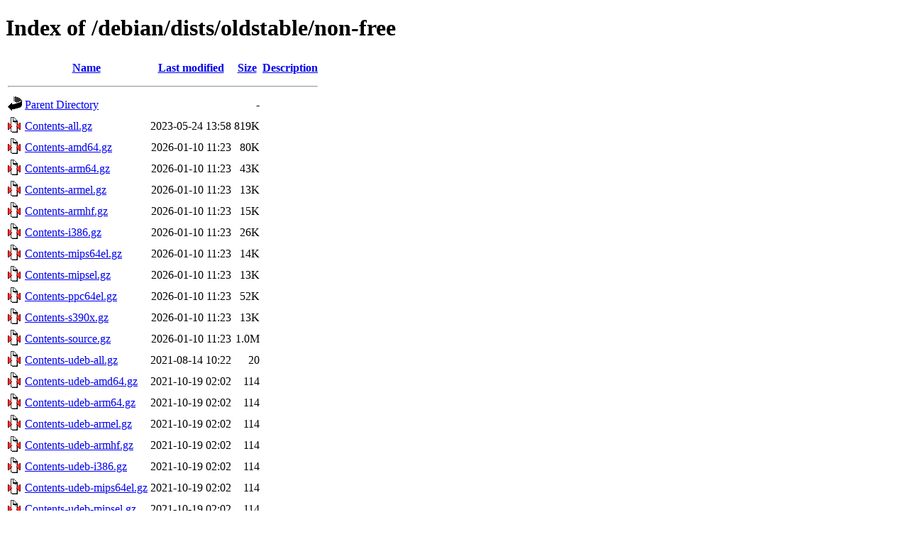

--- FILE ---
content_type: text/html;charset=UTF-8
request_url: http://mirror1.infomaniak.com/debian/dists/oldstable/non-free/
body_size: 873
content:
<!DOCTYPE HTML PUBLIC "-//W3C//DTD HTML 4.01//EN" "http://www.w3.org/TR/html4/strict.dtd">
<html>
 <head>
  <title>Index of /debian/dists/oldstable/non-free</title>
 </head>
 <body>
<h1>Index of /debian/dists/oldstable/non-free</h1>
  <table>
   <tr><th valign="top"><img src="/icons/blank.gif" alt="[ICO]"></th><th><a href="?C=N;O=D">Name</a></th><th><a href="?C=M;O=A">Last modified</a></th><th><a href="?C=S;O=A">Size</a></th><th><a href="?C=D;O=A">Description</a></th></tr>
   <tr><th colspan="5"><hr></th></tr>
<tr><td valign="top"><img src="/icons/back.gif" alt="[PARENTDIR]"></td><td><a href="/debian/dists/oldstable/">Parent Directory</a></td><td>&nbsp;</td><td align="right">  - </td><td>&nbsp;</td></tr>
<tr><td valign="top"><img src="/icons/compressed.gif" alt="[   ]"></td><td><a href="Contents-all.gz">Contents-all.gz</a></td><td align="right">2023-05-24 13:58  </td><td align="right">819K</td><td>&nbsp;</td></tr>
<tr><td valign="top"><img src="/icons/compressed.gif" alt="[   ]"></td><td><a href="Contents-amd64.gz">Contents-amd64.gz</a></td><td align="right">2026-01-10 11:23  </td><td align="right"> 80K</td><td>&nbsp;</td></tr>
<tr><td valign="top"><img src="/icons/compressed.gif" alt="[   ]"></td><td><a href="Contents-arm64.gz">Contents-arm64.gz</a></td><td align="right">2026-01-10 11:23  </td><td align="right"> 43K</td><td>&nbsp;</td></tr>
<tr><td valign="top"><img src="/icons/compressed.gif" alt="[   ]"></td><td><a href="Contents-armel.gz">Contents-armel.gz</a></td><td align="right">2026-01-10 11:23  </td><td align="right"> 13K</td><td>&nbsp;</td></tr>
<tr><td valign="top"><img src="/icons/compressed.gif" alt="[   ]"></td><td><a href="Contents-armhf.gz">Contents-armhf.gz</a></td><td align="right">2026-01-10 11:23  </td><td align="right"> 15K</td><td>&nbsp;</td></tr>
<tr><td valign="top"><img src="/icons/compressed.gif" alt="[   ]"></td><td><a href="Contents-i386.gz">Contents-i386.gz</a></td><td align="right">2026-01-10 11:23  </td><td align="right"> 26K</td><td>&nbsp;</td></tr>
<tr><td valign="top"><img src="/icons/compressed.gif" alt="[   ]"></td><td><a href="Contents-mips64el.gz">Contents-mips64el.gz</a></td><td align="right">2026-01-10 11:23  </td><td align="right"> 14K</td><td>&nbsp;</td></tr>
<tr><td valign="top"><img src="/icons/compressed.gif" alt="[   ]"></td><td><a href="Contents-mipsel.gz">Contents-mipsel.gz</a></td><td align="right">2026-01-10 11:23  </td><td align="right"> 13K</td><td>&nbsp;</td></tr>
<tr><td valign="top"><img src="/icons/compressed.gif" alt="[   ]"></td><td><a href="Contents-ppc64el.gz">Contents-ppc64el.gz</a></td><td align="right">2026-01-10 11:23  </td><td align="right"> 52K</td><td>&nbsp;</td></tr>
<tr><td valign="top"><img src="/icons/compressed.gif" alt="[   ]"></td><td><a href="Contents-s390x.gz">Contents-s390x.gz</a></td><td align="right">2026-01-10 11:23  </td><td align="right"> 13K</td><td>&nbsp;</td></tr>
<tr><td valign="top"><img src="/icons/compressed.gif" alt="[   ]"></td><td><a href="Contents-source.gz">Contents-source.gz</a></td><td align="right">2026-01-10 11:23  </td><td align="right">1.0M</td><td>&nbsp;</td></tr>
<tr><td valign="top"><img src="/icons/compressed.gif" alt="[   ]"></td><td><a href="Contents-udeb-all.gz">Contents-udeb-all.gz</a></td><td align="right">2021-08-14 10:22  </td><td align="right"> 20 </td><td>&nbsp;</td></tr>
<tr><td valign="top"><img src="/icons/compressed.gif" alt="[   ]"></td><td><a href="Contents-udeb-amd64.gz">Contents-udeb-amd64.gz</a></td><td align="right">2021-10-19 02:02  </td><td align="right">114 </td><td>&nbsp;</td></tr>
<tr><td valign="top"><img src="/icons/compressed.gif" alt="[   ]"></td><td><a href="Contents-udeb-arm64.gz">Contents-udeb-arm64.gz</a></td><td align="right">2021-10-19 02:02  </td><td align="right">114 </td><td>&nbsp;</td></tr>
<tr><td valign="top"><img src="/icons/compressed.gif" alt="[   ]"></td><td><a href="Contents-udeb-armel.gz">Contents-udeb-armel.gz</a></td><td align="right">2021-10-19 02:02  </td><td align="right">114 </td><td>&nbsp;</td></tr>
<tr><td valign="top"><img src="/icons/compressed.gif" alt="[   ]"></td><td><a href="Contents-udeb-armhf.gz">Contents-udeb-armhf.gz</a></td><td align="right">2021-10-19 02:02  </td><td align="right">114 </td><td>&nbsp;</td></tr>
<tr><td valign="top"><img src="/icons/compressed.gif" alt="[   ]"></td><td><a href="Contents-udeb-i386.gz">Contents-udeb-i386.gz</a></td><td align="right">2021-10-19 02:02  </td><td align="right">114 </td><td>&nbsp;</td></tr>
<tr><td valign="top"><img src="/icons/compressed.gif" alt="[   ]"></td><td><a href="Contents-udeb-mips64el.gz">Contents-udeb-mips64el.gz</a></td><td align="right">2021-10-19 02:02  </td><td align="right">114 </td><td>&nbsp;</td></tr>
<tr><td valign="top"><img src="/icons/compressed.gif" alt="[   ]"></td><td><a href="Contents-udeb-mipsel.gz">Contents-udeb-mipsel.gz</a></td><td align="right">2021-10-19 02:02  </td><td align="right">114 </td><td>&nbsp;</td></tr>
<tr><td valign="top"><img src="/icons/compressed.gif" alt="[   ]"></td><td><a href="Contents-udeb-ppc64el.gz">Contents-udeb-ppc64el.gz</a></td><td align="right">2021-10-19 02:02  </td><td align="right">114 </td><td>&nbsp;</td></tr>
<tr><td valign="top"><img src="/icons/compressed.gif" alt="[   ]"></td><td><a href="Contents-udeb-s390x.gz">Contents-udeb-s390x.gz</a></td><td align="right">2021-10-19 02:02  </td><td align="right">114 </td><td>&nbsp;</td></tr>
<tr><td valign="top"><img src="/icons/folder.gif" alt="[DIR]"></td><td><a href="binary-all/">binary-all/</a></td><td align="right">2026-01-10 22:29  </td><td align="right">  - </td><td>&nbsp;</td></tr>
<tr><td valign="top"><img src="/icons/folder.gif" alt="[DIR]"></td><td><a href="binary-amd64/">binary-amd64/</a></td><td align="right">2026-01-10 22:29  </td><td align="right">  - </td><td>&nbsp;</td></tr>
<tr><td valign="top"><img src="/icons/folder.gif" alt="[DIR]"></td><td><a href="binary-arm64/">binary-arm64/</a></td><td align="right">2026-01-10 22:29  </td><td align="right">  - </td><td>&nbsp;</td></tr>
<tr><td valign="top"><img src="/icons/folder.gif" alt="[DIR]"></td><td><a href="binary-armel/">binary-armel/</a></td><td align="right">2026-01-10 22:29  </td><td align="right">  - </td><td>&nbsp;</td></tr>
<tr><td valign="top"><img src="/icons/folder.gif" alt="[DIR]"></td><td><a href="binary-armhf/">binary-armhf/</a></td><td align="right">2026-01-10 22:29  </td><td align="right">  - </td><td>&nbsp;</td></tr>
<tr><td valign="top"><img src="/icons/folder.gif" alt="[DIR]"></td><td><a href="binary-i386/">binary-i386/</a></td><td align="right">2026-01-10 22:29  </td><td align="right">  - </td><td>&nbsp;</td></tr>
<tr><td valign="top"><img src="/icons/folder.gif" alt="[DIR]"></td><td><a href="binary-mips64el/">binary-mips64el/</a></td><td align="right">2026-01-10 22:29  </td><td align="right">  - </td><td>&nbsp;</td></tr>
<tr><td valign="top"><img src="/icons/folder.gif" alt="[DIR]"></td><td><a href="binary-mipsel/">binary-mipsel/</a></td><td align="right">2026-01-10 22:29  </td><td align="right">  - </td><td>&nbsp;</td></tr>
<tr><td valign="top"><img src="/icons/folder.gif" alt="[DIR]"></td><td><a href="binary-ppc64el/">binary-ppc64el/</a></td><td align="right">2026-01-10 22:29  </td><td align="right">  - </td><td>&nbsp;</td></tr>
<tr><td valign="top"><img src="/icons/folder.gif" alt="[DIR]"></td><td><a href="binary-s390x/">binary-s390x/</a></td><td align="right">2026-01-10 22:29  </td><td align="right">  - </td><td>&nbsp;</td></tr>
<tr><td valign="top"><img src="/icons/folder.gif" alt="[DIR]"></td><td><a href="by-hash/">by-hash/</a></td><td align="right">2021-08-14 10:26  </td><td align="right">  - </td><td>&nbsp;</td></tr>
<tr><td valign="top"><img src="/icons/folder.gif" alt="[DIR]"></td><td><a href="debian-installer/">debian-installer/</a></td><td align="right">2021-08-14 10:22  </td><td align="right">  - </td><td>&nbsp;</td></tr>
<tr><td valign="top"><img src="/icons/folder.gif" alt="[DIR]"></td><td><a href="dep11/">dep11/</a></td><td align="right">2026-01-10 22:29  </td><td align="right">  - </td><td>&nbsp;</td></tr>
<tr><td valign="top"><img src="/icons/folder.gif" alt="[DIR]"></td><td><a href="i18n/">i18n/</a></td><td align="right">2026-01-10 22:29  </td><td align="right">  - </td><td>&nbsp;</td></tr>
<tr><td valign="top"><img src="/icons/folder.gif" alt="[DIR]"></td><td><a href="source/">source/</a></td><td align="right">2026-01-10 22:29  </td><td align="right">  - </td><td>&nbsp;</td></tr>
   <tr><th colspan="5"><hr></th></tr>
</table>
</body></html>
